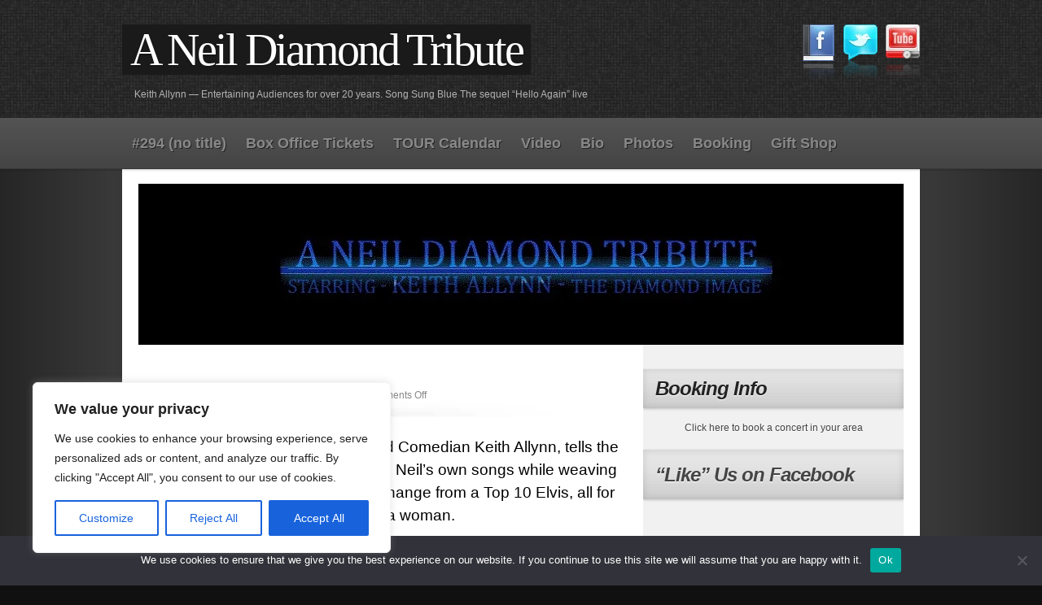

--- FILE ---
content_type: text/css
request_url: https://aneildiamondtribute.com/wp-content/themes/absolum/style.css?ver=b00832a54fce05908b9e5ee2428d0a0f
body_size: 7644
content:
/*
Theme Name: Absolum
Theme URI: http://theme4press.com/absolum/
Description: Build your attractive theme from color options, custom header (8 preinstalled) and background (7 preinstalled) - that's Absolum. Use your imagination and get a theme layout which you like. You may decide if you want right, left or disabled sidebar. Add up to 7 subscribe/follow buttons. Display last post(s) as static, as a slideshow or cool Nivo Slider. Choose content font or add your own CSS style. The Absolum also comes with Custom menu (8 preinstalled color schemes), 6 widgetized areas and the admin Visual Editor. Absolum is cross-browser compatible.  
Author: Theme4Press
Author URI: http://theme4press.com
Version: 1.1.5
Tags: blue, silver, light, white, two-columns, right-sidebar, fixed-width, custom-menu, custom-colors, custom-header, custom-background, theme-options, threaded-comments, sticky-post, microformats, rtl-language-support, editor-style
License: GNU General Public License v2.0
License URI: http://www.gnu.org/licenses/gpl-2.0.html 
*/


/*-------- Changelog --------


Version:         1.1.5  -  Fixed menu and custom header bugs
Date:         2/2/12

Version:         1.1.4  -  Added Nivo Slider
Date:         27/1/12

Version:         1.1.3  -  Added YouTube subscribe button
Date:         9/1/12

Version:         1.1.2  -  Added LinkedIn and Google+ subscribe buttons
Date:         3/11/11

Version:         1.1.1  -  CSS and PHP fixes
Date:         4/5/11

Version:         1.1.0  -  Initial release
Date:         26/4/11

*/



html, body, div, span, applet, object, iframe,
h1, h2, h3, h4, h5, h6, p, blockquote, pre,
a, abbr, acronym, address, big, cite, code,
del, dfn, em, font, img, ins, kbd, q, s, samp,
small, strike, strong, sub, sup, tt, var,
b, u, i, center,
dl, dt, dd, ol, ul, li,
fieldset, form, label, legend,
table, caption, tbody, tfoot, thead, tr, th, td {
	background: transparent;
	border: 0;
	margin: 0;
	padding: 0;
	vertical-align: baseline;
}
object {max-width:500px;}
body {
	line-height: 1;
}
h1, h2, h3, h4, h5, h6 {
	clear: both;
	font-weight: normal;
}
ol, ul {
	list-style: none;
}
blockquote {
	quotes: none;
}
blockquote:before, blockquote:after {
	content: '';
	content: none;
}
del {
	text-decoration: line-through;
}
/* tables still need 'cellspacing="0"' in the markup */
table {
	border-collapse: collapse;
	border-spacing: 0;
}
a img {
	border: none;
}

/* =Layout
-------------------------------------------------------------- */

/*
LAYOUT: Two columns
DESCRIPTION: Two-column fixed layout with one sidebar right of content
*/

#container {
	float: left;
	margin: 0 -325px 0 0;
	width: 100%;
}
#content {
	margin: 0 345px 0 5px;
}
#primary,
#secondary {
	float: right;
	overflow: hidden;
	width: 280px;
  padding:30px 20px 10px 20px;
}
#secondary {
	clear: right;
}
#footer {
	clear: both;
	width: 100%;
}









/* =Fonts
-------------------------------------------------------------- */
body,
input,
textarea,
.page-title span,
.pingback a.url {
	font-family: 'Trebuchet MS', Helvetica, sans-serif;
}
h3#comments-title,
h3#reply-title,
#access .menu,
#access div.menu ul,
#cancel-comment-reply-link,
.form-allowed-tags,
#site-info,
#site-title,
#wp-calendar,
.comment-meta,
.comment-body tr th,
.comment-body thead th,
.entry-content label,
.entry-content tr th,
.entry-content thead th,
.entry-meta,
.entry-title,
.entry-utility,
#respond label,
.navigation,
.page-title,
.pingback p,
.reply,
.widget-title,
.wp-caption-text,
input[type=submit], input[type=reset] {
	font-family: Calibri, Verdana, Ariel, sans-serif;
}
pre {
	font-family: "Courier 10 Pitch", Courier, monospace;
}
code {
	font-family: Monaco, Consolas, "Andale Mono", "DejaVu Sans Mono", monospace;
}


/* =Structure
-------------------------------------------------------------- */

/* The main theme structure */
#access .menu-header,
div.menu,
#colophon,
#branding,
#main,
#wrapper, #blog-title-holder {
	margin: 0 auto;
	width: 940px;
}
#wrapper {
	background: #fff;
	margin-top: 20px;
	padding: 0 20px;
  clear: both;
  position:relative;
}


#back-top-left {background-image:url('images/back-corners.png');left:-12px;top:-20px;position:absolute;height:40px;width:40px;clip:rect(auto, 20px, 20px, auto);}
#back-top-right {background-image:url('images/back-corners.png');right:-12px;top:-20px;position:absolute;height:40px;width:40px;clip:rect(auto, auto, 20px, 20px);}
#back-bottom-left {background-image:url('images/back-corners.png');left:-12px;bottom:-20px;position:absolute;height:40px;width:40px;clip:rect(20px, 20px, auto, auto);}
#back-bottom-right {background-image:url('images/back-corners.png');right:-12px;bottom:-20px;position:absolute;height:40px;width:40px;clip:rect(20px, auto, auto, 20px);}

#back-top {background-image:url('images/back-top-bottom.png');height:40px;top:-20px;left:8px;right:8px;position:absolute;clip:rect(auto, auto, 20px, auto);}
#back-bottom { background-image:url('images/back-top-bottom.png');height:40px;bottom:-20px;left:8px;right:8px;position:absolute;clip:rect(20px, auto, auto, auto);}
#back-left {background-image:url('images/back-left-right.png');width:24px;top:0px;bottom:0px;left:-12px;position:absolute;clip:rect(auto, 12px, auto, auto);}
#back-right { background-image:url('images/back-left-right.png');width:24px;top:0px;bottom:0px;right:-12px;position:absolute;clip:rect(auto, auto, auto, 12px);}




/* Structure the footer area */
#footer-widget-area {
	overflow: hidden;
}
#footer-widget-area .widget-area {
	float: left;
	margin-right: 20px;
	width: 220px;
}
#footer-widget-area #fourth {
	margin-right: 0;
}
#site-info {
	float: left;
	font-size: 14px;
	width: 570px;
}
#site-generator {
	float: right;
	width: 350px;
  text-align:right;
}


/* =Global Elements
-------------------------------------------------------------- */

/* Main global 'theme' and typographic styles */
body {
	background: #429cbf url('images/background.png') center top repeat-y;
  padding-bottom:30px;
}
body,
input,
textarea {
	color: #666;
	font-size: 12px;
	line-height: 18px;
}
hr {
	background-color: #e7e7e7;
	border: 0;
	clear: both;
	height: 1px;
	margin-bottom: 18px;
}

/* Text elements */
p {
	margin-bottom: 18px;
}
ul {
  list-style: none;
	margin: 0 0 18px 1.5em;   
}
#content ul li {
background:url("images/list.gif") no-repeat scroll 5px 7px transparent;
padding:0 0 0 25px;
}
ol {
	list-style: decimal;
	margin: 0 0 18px 1.5em;
}
ol ol {
	list-style: upper-alpha;
}
ol ol ol {
	list-style: lower-roman;
}
ol ol ol ol {
	list-style: lower-alpha;
}
ul ul,
ol ol,
ul ol,
ol ul {
	margin-bottom: 0;
}
dl {
	margin: 0 0 24px 0;
}
dt {
	font-weight: bold;
}
dd {
	margin-bottom: 18px;
}
strong {
	font-weight: bold;
}
cite,
em,
i {
	font-style: italic;
}
big {
	font-size: 131.25%;
}
ins {
	background: #ffc;
	text-decoration: none;
}
blockquote {
	font-style: italic;
	padding: 1em 1em 0 1em;
  background:#f6f6f6;
  border:1px dotted #e1e1e1;
  border-left:4px solid #e8e8e8;
  margin-bottom:20px;
}
blockquote cite,
blockquote em,
blockquote i {
	font-style: normal;
}
pre {
	background: #f7f7f7;
	color: #222;
	line-height: 18px;
	margin-bottom: 18px;
	padding: 1.5em;
}
abbr,
acronym {
	border-bottom: 1px dotted #666;
	cursor: help;
}
sup,
sub {
	height: 0;
	line-height: 1;
	position: relative;
	vertical-align: baseline;
}
sup {
	bottom: 1ex;
}
sub {
	top: .5ex;
}
input[type="text"],
textarea {
	background: #f9f9f9;
	border: 2px solid #ddd;
	padding: 8px;
  -moz-border-radius:3px;
    -webkit-box-shadow:  rgba(0,0,0,0.12) 0px 0px 10px inset;
   -moz-box-shadow: rgba(0,0,0,0.12) 0px 0px 10px inset;
}
input[type="text"]:focus,
textarea:focus {background: #fff;}
a {
	color: #395c77;
}

a:active,
a:hover {
	color: #227ad4;
}

/* Text meant only for screen readers */
.screen-reader-text {
	position: absolute;
	left: -9000px;
}


/* =Header
-------------------------------------------------------------- */

#header {
  float: left;
  margin-top: 50px;
  padding: 10px 0 0;
}
#blog-title {
background:url("images/blog-title.png") repeat;
float:left;
width:100%;
padding:30px 0 20px 0;
}
#blog-title-holder {width:980px;}

#site-title {
	float: left;
	font-size: 56px;
	line-height: 62px;
	margin: 0 0 5px 0;
	width: 610px;
  font-weight:normal;
  font-family: serif;
  letter-spacing:-3px;
}
#site-title a {
	color: #fff;
  background:#1a1a1a;
  padding:0 10px;
	text-decoration: none;
  text-shadow:0 1px 2px #111;
  float:left;
}
#site-title a:hover {background:#1a1a1a url("images/blog-title-hover.png") no-repeat bottom center;}

#site-description {
	clear: left;
	float: left;
	margin: 10px 0 0 15px;
  font-family: 'Trebuchet MS', Helvetica, sans-serif;
  font-size: 12px;
  color:#b2b2b2;
  width: 700px;
}

#subscribe {float:right;}
#subscribe a {float:left;margin-left:10px;}

/* This is the custom header image */
#branding img {
	clear: both;
	display: block;
}


/* =Menu
-------------------------------------------------------------- */

#access {
	display: block;
	margin: 0 auto;
	width: 980px;
}  
#access .menu-header,
div.menu {
	font-size: 18px;
	width: 980px;
  float:left;   
}
#access .menu-header ul,
div.menu ul {
	list-style: none;
	margin: 0;
}
#access .menu-header li,
div.menu li {
	float: left;
	position: relative;
}
#access a {
	color:#999;text-shadow:1px 1px 0 #fff;
	display: block;
  float:left;
	line-height: 25px;
	padding:5px 8px;
  margin:9px 4px;
	text-decoration: none;
  font-weight:bold;
  letter-spacing:0px;
  position:relative;
}
li.current_page_item a .item-left  {left:-7px;bottom:0px;position:absolute;width:7px;height:47px;background:url('images/item-left.png') no-repeat center left;}
li.current_page_item a .item-right  {right:-7px;bottom:0px;position:absolute;width:7px;height:47px;background:url('images/item-right.png') no-repeat center right;}

ul.children .item-left, ul.sub-menu .item-left  {display:none;}
ul.children .item-right, ul.sub-menu .item-right  {display:none;}



#access ul ul {
	box-shadow: 0px 3px 3px rgba(0,0,0,0.2);
	-moz-box-shadow: 0px 3px 3px rgba(0,0,0,0.2);
	-webkit-box-shadow: 0px 3px 3px rgba(0,0,0,0.2);
	display: none;
	position: absolute;
	top: 44px;
	left: 0;
	float: left;
	width: 180px;
	z-index: 99999;
}
#access ul ul li {
	min-width: 180px;
  
}
#access ul ul ul {
	left: 100%;
	top: 0;
}

#access ul ul a {
	background: #e5e5e5;
	line-height: 1em;
	padding: 10px;
	width: 160px;
	height: auto;
  border-bottom:1px dotted #fff;
  font-size:13px;
  margin:0;
  
}
#access li:hover > a,
#access ul ul :hover > a {
	color: #333;
}
#access ul li:hover > ul {
	display: block;
}

#access li.current_page_item a,#access li.current_page_parent a,#access li.current_page_ancestor a {
	color: #333;
  background:url('images/item-back.png') no-repeat center center;
  text-shadow:1px 1px 0 #ddd;
  border-left:1px solid #9b9d9e;border-right:1px solid #9b9d9e;
  border-radius:7px;-webkit-border-radius:7px;-moz-border-radius:7px;-border-radius:7px;
  padding:5px 7px;
}

#access li.current_page_parent li a,
#access li.current_page_item ul li a, 
#access li.current_page_ancestor li.page_item a,
#access li.current_page_parent li.current_page_item .page_item a, 
#access li.current_page_ancestor li.current_page_ancestor li.page_item a,
#access li.current_page_ancestor li.current_page_ancestor li.current_page_item li.page_item a,
#access li.current_page_ancestor li.current_page_ancestor li.current_page_ancestor li.page_item a
{
	color: #999;
  background-image:none;
  background:#e5e5e5;
  text-shadow:1px 1px 0 #fff;
  border-radius:0;-webkit-border-radius:0px;-moz-border-radius:0px;-border-radius:0px;
  border-left:0;border-right:0;

}
li.current_page_item {
background:transparent;
}


#access li.current_page_parent li a:hover,
#access li.current_page_item ul li a:hover,
#access li.current_page_ancestor li.page_item a:hover, 
#access li.current_page_parent li.current_page_item a,
#access li.current_page_ancestor li.current_page_parent a,
#access li.current_page_ancestor li.current_page_ancestor a,
#access li.current_page_parent li.current_page_item .page_item a:hover,
#access li.current_page_ancestor li.current_page_ancestor li.page_item a:hover,
#access li.current_page_ancestor li.current_page_ancestor li.current_page_item a,
#access li.current_page_ancestor li.current_page_ancestor li.current_page_ancestor a,
#access li.current_page_ancestor li.current_page_ancestor li.current_page_item li.page_item a:hover,
#access li.current_page_ancestor li.current_page_ancestor li.current_page_ancestor li.page_item a:hover,
#access li.current_page_ancestor li.current_page_ancestor li.current_page_ancestor li.current_page_item a
{
	color: #333;
  background:#f2f2f2;
}



/* =Content
-------------------------------------------------------------- */

#main {
	clear: both;
	overflow: hidden;
	padding: 0;
  background:url('images/sidebar.png') top right repeat-y;
  float:left;  
}
#content {
  padding-top:30px;
	margin-bottom: 36px;
}
#content,
#content input,
#content textarea {
	color: #333;
	font-size: 16px;
	line-height: 24px;
}
#content p,
#content ul,
#content ol,
#content dd,
#content pre,
#content hr {
	margin-bottom: 24px;
}
#content ul ul,
#content ol ol,
#content ul ol,
#content ol ul {
	margin-bottom: 0;
}
#content pre,
#content kbd,
#content tt,
#content var {
	font-size: 15px;
	line-height: 21px;
}
#content code {
	font-size: 13px;
}
#content dt,
#content th {
	color: #000;
}
#content h1,
#content h2,
#content h3,
#content h4,
#content h5,
#content h6 {
	color: #000;
	line-height: 1.5em;
	margin: 0 0 20px 0;
}
#content table {
	border: 1px solid #e7e7e7;
	margin: 0 -1px 24px 0;
	text-align: left;
	width: 100%;
}
#content tr th,
#content thead th {
	color: #888;
	font-size: 12px;
	font-weight: bold;
	line-height: 18px;
	padding: 9px 24px;
  
}
#content tr td {
	border-top: 1px dotted #ddd;
	padding: 6px 24px;
  background:#f3f3f3;
  font-size:13px;
  border-right:1px dotted #ddd;
}
#content thead td {
background:#ddd;
text-shadow:0 1px 0 #eee;
font-weight:bold;
font-size:15px;
}
#content tr.odd td {
	background: #f2f7fc;
}
.hentry {
	margin: 0 0 48px 0;  
}
.home .sticky {
	border-top: 2px solid #f8f8f8;
	margin-left: -20px;
	margin-right: -20px;
	padding: 18px 20px;
}
.single .hentry {
	margin: 0 0 36px 0;
}
.page-title {
	color: #000;
	font-size: 14px;
	font-weight: bold;
	margin: 0 0 36px 0;
}
.page-title span {
	color: #333;
	font-size: 16px;
	font-style: italic;
	font-weight: normal;
}
.page-title a:link,
.page-title a:visited {
	color: #888;
	text-decoration: none;
}
.page-title a:active,
.page-title a:hover {
	color: #227AD4;
}
#content .entry-title {
	color: #000;
	font-size: 50px;
	line-height: 55px;
	margin-bottom: 0;
  letter-spacing:-2px;
  font-family: Calibri, Verdana, Ariel, sans-serif;
}
.entry-title a:link,
.entry-title a:visited {
	color: #000;
	text-decoration: none;
}
.entry-title a:active,
.entry-title a:hover {
	color: #227AD4;
}

.cat-links, .tag-links {background:url('images/category.png') 0 8px no-repeat;line-height:20px;padding:10px 0 10px 30px;}
.tag-links {background-image:url('images/tag.png');background-position:0 8px;padding-left:25px;}
.entry-utility a {font-weight:normal !important;font-style:italic;text-decoration:none;border-bottom:1px solid #eee;}


.entry-meta {
	color: #888;
	font-size: 12px;
  height:39px;
  position:absolute;
  width:600px;
  margin:20px 0;
  left:0px;
  padding:0px 25px;
  background:url('images/meta-header.png') bottom left no-repeat;
}
.entry-meta abbr,
.entry-utility abbr {
	border: none;
}
.entry-meta abbr:hover,
.entry-utility abbr:hover {
	border-bottom: 1px dotted #666;
}
.entry-content,
.entry-summary {
	clear: both;
	padding: 82px 0 0 0;
}
.type-page .entry-content,
.not-found .entry-content{
	padding-top: 22px;
  
}
#content .entry-summary p:last-child {
	margin-bottom: 12px;
}
.entry-content fieldset {
	border: 1px solid #e7e7e7;
	margin: 0 0 24px 0;
	padding: 24px;
}
.entry-content fieldset legend {
	background: #fff;
	color: #000;
	font-weight: bold;
	padding: 0 24px;
}
.entry-content input {
	margin: 0 0 24px 0;
}
.entry-content input.file,
.entry-content input.button {
	margin-right: 24px;
}
.entry-content label {
	color: #888;
	font-size: 12px;
}
.entry-content select {
	margin: 0 0 24px 0;
}
.entry-content sup,
.entry-content sub {
	font-size: 10px;
}
.entry-content blockquote.left {
	float: left;
	margin-left: 0;
	margin-right: 24px;
	text-align: right;
	width: 33%;
}
.entry-content blockquote.right {
	float: right;
	margin-left: 24px;
	margin-right: 0;
	text-align: left;
	width: 33%;
}
.page-link {
	color: #000;
	font-weight: bold;
	margin: 0 0 22px 0;
	word-spacing: 0.5em;
  clear:both;
}
.page-link a:link,
.page-link a:visited {
	background: #f1f1f1;
	color: #333;
  font-size:13px;
	font-weight: normal;
	padding: 0.4em 0.7em;
	text-decoration: none;
  border:1px solid #e1e1e1;
  -moz-border-radius:3px;
  text-shadow:0 1px 0 #fff;
}
.home .sticky .page-link a {
	background: #eee;
}
.page-link a:active,
.page-link a:hover {
	color: #227AD4;
}
body.page .edit-link {
	clear: both;
	display: block;  
}
.edit-link, .comment-edit-link {visibility:hidden;}
.edit-link a, a.comment-edit-link {text-decoration:none;font-style:normal;-moz-box-shadow:0px 0px 2px #999;-moz-border-radius:3px;border:1px solid #f1f1f1;background:#fff url('images/icon-edit.png') 5px 5px no-repeat;padding:4px;padding-left:25px;margin-left:5px;}

#entry-author-info {
	background: #f1f1f1;
	border-top: 1px dotted #ddd;
	clear: both;
	font-size: 14px;
	line-height: 20px;
	margin: 24px 0;
	overflow: hidden;
	padding: 18px 20px;
    -webkit-box-shadow:  rgba(0,0,0,0.12) 0px 0px 10px inset;
   -moz-box-shadow: rgba(0,0,0,0.12) 0px 0px 10px inset;
}
#entry-author-info #author-avatar {
	float: left;
	height: 75px;
	margin: 0 -104px 0 0;
}
#entry-author-info #author-description {
	float: left;
	margin: 0 0 0 104px;
}
#entry-author-info h2 {
	color: #000;
	font-size: 100%;
	font-weight: bold;
	margin-bottom: 0;
}
.entry-utility {
	clear: both;
	color: #888;
	font-size: 12px;
	line-height: 18px;
}
.entry-meta a,
.entry-utility a {
	color: #888;
  font-weight:bold;
}
.entry-meta a:hover,
.entry-utility a:hover {
	color: #227AD4;
}
#content .video-player {
	padding: 0;
}


/* =Asides
-------------------------------------------------------------- */

.home #content .category-asides p {
	font-size: 14px;
	line-height: 20px;
	margin-bottom: 10px;
	margin-top: 0;
}
.home .hentry.category-asides {
	padding: 0;
}
.home #content .category-asides .entry-content {
	padding-top: 0;
}


/* =Gallery listing
-------------------------------------------------------------- */

.category-gallery .size-thumbnail img {
	border: 10px solid #f1f1f1;
	margin-bottom: 0;
}
.category-gallery .gallery-thumb {
	float: left;
	margin-right: 20px;
	margin-top: -4px;
}
.home #content .category-gallery .entry-utility {
	padding-top: 4px;
}


/* =Attachment pages
-------------------------------------------------------------- */

.attachment .entry-content .entry-caption {
	font-size: 140%;
	margin-top: 24px;
}
.attachment .entry-content .nav-previous a:before {
	content: '\2190\00a0';
}
.attachment .entry-content .nav-next a:after {
	content: '\00a0\2192';
}


/* =Images
-------------------------------------------------------------- */

#content img {
	margin: 0;
	max-width: 590px;
  height:auto;
}

#content .alignleft,
#content img.alignleft {
	display: inline;
	float: left;
	margin-right: 24px;
	margin-top: 4px;
}
#content .alignright,
#content img.alignright {
	display: inline;
	float: right;
	margin-left: 24px;
	margin-top: 4px;
}
#content .aligncenter,
#content img.aligncenter {
	clear: both;
	display: block;
	margin-left: auto;
	margin-right: auto;
}
#content img.alignleft,
#content img.alignright,
#content img.aligncenter {
	margin-bottom: 12px;
}
#content .wp-caption img {
-moz-box-shadow:none;
border:0 none;
margin:0;
padding:0;
} 
#content img, #content .wp-caption {
background:url("images/image-back.png") no-repeat right bottom;

padding:0 4px 8px 0;
}
#content .wp-caption {
font-weight:bold;
padding:5px 0 0 0;
text-align:center;
margin-bottom: 20px;
max-width:600px;
} 
#content .wp-caption p.wp-caption-text {
	color: #888;
	font-size: 12px;
  margin:0;
  padding:5px;
} 
#content .wp-smiley {
    -moz-box-shadow: none !important;
    background: none repeat scroll 0 0 transparent !important;
    margin: 0 !important;
    max-height: 13px;
    padding: 0 !important;
}


#content .gallery {
	margin: 0 auto 18px;
}
#content .gallery .gallery-item {
	float: left;
	margin-top: 0;
  margin-bottom:20px;
	text-align: center;
	width: 33%;
}

#content .gallery .gallery-caption {
	color: #888;
	font-size: 12px;
	margin: 0 0 12px;
}
#content .gallery dl {
	margin: 0;
}

#content .gallery br+br {
	display: none;
}
#content .attachment img { /* single attachment images should be centered */
	display: block;
	margin: 0 auto;
}
p.attachment {margin-bottom:45px !important;}


/* =Navigation
-------------------------------------------------------------- */

#nav-back {width:100%;background:url("images/nav-back.png") repeat-x left bottom;float:left;padding:5px 0 8px 0;margin-bottom:-45px;position:relative;z-index:999;}


.navigation {
	color: #888;
	font-size: 12px;
	line-height: 18px;
	overflow: hidden;
}
.navigation a:link,
.navigation a:visited {
	color: #bbb;
	text-decoration: none;
}
.navigation a:active,
.navigation a:hover {
	color: #227AD4;
}
.nav-previous {
	float: left;
	width: 50%;
}
.nav-next {
	float: right;
	text-align: right;
	width: 50%;
}
#nav-above {
	margin: 0 0 18px 0;
}
#nav-above {
	display: none;
}
.paged #nav-above,
.single #nav-above {
	display: block;
}
#nav-below {
	margin: -18px 0 0 0;
}


/* =Comments
-------------------------------------------------------------- */

.comments-link a
{color:#376698;font-size:18px;font-family:arial;position:relative;top:-7px;left:-8px;line-height:33px;float:right;width:40px;height:40px;text-align:center;background:url('images/comments.png') center center no-repeat;text-transform:uppercase;text-decoration:none;font-style:normal;font-weight:normal;}

.comment-feed-link {position:relative;top:10px;}
a.follow-replies {background:url("images/follow-replies.gif") no-repeat 0 0;float:left;width:28px;height:30px;position:relative;top:4px;}


#comments {
	clear: both;
}
#comments .navigation {
	padding: 0 0 18px 0;
}
h3#comments-title,
h3#reply-title {
	color: #000;
	font-size: 22px;
	font-weight: bold;
	margin-bottom: 0;
}
h3#comments-title {
	padding: 24px 0;
  letter-spacing:-1px;  
  color:#555;
}
h3#comments-title strong {font-size:27px;}
h3#comments-title em {color:#999;font-size:16px;font-weight:normal;}
.commentlist {
	list-style: none;
	margin: 0;
}
.commentlist li.comment {
  background:#f8f8f8;
	line-height: 24px;
  font-size:14px;
	margin: 0 0 15px 0;
	padding: 20px 20px 0 76px;
	position: relative;
    -webkit-box-shadow: rgba(0,0,0,0.12) 0px 0px 10px inset;
   -moz-box-shadow: rgba(0,0,0,0.12) 0px 0px 10px inset;
}

.commentlist li:last-child {
	border-bottom: none;
	margin-bottom: 0;
}
#comments .comment-body ul,
#comments .comment-body ol {
	margin-bottom: 18px;
}
#comments .comment-body p:last-child {
	margin-bottom: 6px;
}
#comments .comment-body blockquote p:last-child {
	margin-bottom: 24px;
}
.commentlist ol {
	list-style: decimal;
}
.commentlist .avatar {
	position: absolute;
	top: 20px;
	left: 10px;
}
#content .commentlist img.avatar {
margin:0;
}
.comment-author {
}
.comment-author cite {
	color: #000;
	font-style: italic;
	font-weight: bold;
  font-size:17px;
}
.comment-author .says {
	font-style: italic;
}
.comment-meta {
	font-size: 12px;
	margin: 0 0 18px 0;
}
.comment-meta a:link,
.comment-meta a:visited {
	color: #888;
	text-decoration: none;
}
.comment-meta a:active,
.comment-meta a:hover {
	color: #227AD4;
}
.commentlist .even {
}
.commentlist .bypostauthor {
}
.reply {
	font-size: 12px;
	padding: 0 0 24px 0;
  margin-top:15px;
}
a.comment-edit-link {
	color: #888;
  float:right;
  padding:3px 5px 0 25px;
}
.reply a {border:1px solid #e5e5e5;text-decoration:none;-moz-border-radius:3px;padding:6px 8px;padding-left:20px;background:#fff url("images/reply.png") no-repeat 5px 6px;font-style:italic;font-weight:bold;}
.reply a:hover,
a.comment-edit-link:hover {
	color: #227AD4;
}
.commentlist .children {
	list-style: none;
	margin: 0;    
}
#comments ul li {padding:20px 0 0 76px;background:none;}
.commentlist .children li {
	border: none;
	margin: 0; 
}
.nopassword,
.nocomments {
	display: none;
}
#comments .pingback {
	border-bottom: 1px solid #e7e7e7;
	margin-bottom: 18px;
	padding-bottom: 18px;
}
.commentlist li.comment+li.pingback {
	margin-top: -6px;
}
#comments .pingback p {

	color: #888;
	display: block;
	font-size: 12px;
	line-height: 18px;
	margin: 10px 0;
}
#comments .pingback .url {
	font-size: 13px;
	font-style: italic;
}

/* Comments form */
input[type=submit], input[type=reset], .read-more {
	color: #333;
  background:url("images/item-back.png") no-repeat center center;
  border:1px solid #9b9d9e;
  padding:6px 8px;
  font-weight:bold;
  font-size:14px;
  text-shadow:1px 1px 0 #ddd;
  -moz-border-radius:3px;
}
.read-more {float:right;margin:15px 0 20px 0;padding:0px 8px;}
#respond {
	border-top: 1px solid #e7e7e7;
	margin: 24px 0;
	overflow: hidden;
	position: relative;
}
#respond p {
	margin: 0;
  font-size:13px;
}
#respond .comment-notes {
	margin-bottom: 1em;
}
.form-allowed-tags {
	line-height: 1em;
}
.children #respond {
	margin: 0 48px 0 0;
}
h3#reply-title {
	margin: 18px 0;
  background:url('images/reply-comment.png') 0 4px no-repeat;padding-left:40px;
}
#comments-list #respond {
	margin: 0 0 18px 0;
}
#comments-list ul #respond {
	margin: 0;
}
#cancel-comment-reply-link {
	font-size: 12px;
	font-weight: normal;
	line-height: 18px;
}
#respond .required {
	color: #227AD4;
	font-weight: bold;
}
#respond label {
	color: #888;
	font-size: 12px;
}
#respond input {
	margin: 0 0 9px;
	width: 96%;
}
#respond textarea {
	width: 96%;
}
#respond .form-allowed-tags {
	color: #888;
	font-size: 12px;
	line-height: 18px;
}
#respond .form-allowed-tags code {
	font-size: 11px;
}
#respond .form-submit {
	margin: 12px 0;
}
#respond .form-submit input {
	font-size: 18px;
	width: auto;
  border-top:0px;
  border-bottom:0px;
}


/* =Widget Areas
-------------------------------------------------------------- */

.widget_search span {background:url('images/search.png') 0 5px no-repeat;padding-left:28px;}
.widget_recent_entries span {background:url('images/posts.png') 0 5px no-repeat;padding-left:28px;}
.widget_recent_comments span {background:url('images/comment.png') 0 7px no-repeat;padding-left:28px;}
.widget_calendar span {background:url('images/calendar.png') 0 5px no-repeat;padding-left:28px;}
.widget_pages span {background:url('images/pages.png') 0 5px no-repeat;padding-left:28px;}
.widget_tag_cloud span {background:url('images/tags.png') 0 5px no-repeat;padding-left:28px;}
.widget_meta span {background:url('images/meta.png') 0 4px no-repeat;padding-left:28px;}
.widget_links span {background:url('images/blogroll.png') 0 4px no-repeat;padding-left:28px;}
.widget_archive span {background:url('images/archives.png') 0 6px no-repeat;padding-left:28px;}
.widget_categories span {background:url('images/categories.png') 0 7px no-repeat;padding-left:28px;}

.widget-area ul {
	list-style: none;
	margin-left: 0;
}
.widget-area ul ul {
	list-style: square;
	margin-left: 1.3em;
}
.widget_search #s {/* This keeps the search inputs in line */
	width: 53%;
  color:#444;
  margin-right:4px;
}
.widget_search input[type=submit] {font-size:18px;border-top:0;border-bottom:0;}
.widget_search label {
	display: none;
}
.widget-container {
	margin: 0 0 18px 0;
}
.widget-title {
	color: #222;
	font-weight: bold;
  font-size:24px;
  font-style:italic;
  font-family: 'Trebuchet MS', Helvetica, sans-serif;
  margin-bottom:15px;
  letter-spacing:-1px;
  text-shadow:0 1px 1px #fff;
  background:#e5e5e5 url('images/widget-title.png') bottom left repeat-x;
  padding:15px;
  width:290px;
  -webkit-box-shadow: 0 1px 3px rgba(0,0,0,0.20), rgba(0,0,0,0.12) 0px 0px 10px inset;
   -moz-box-shadow: 0 1px 3px rgba(0,0,0,0.20), rgba(0,0,0,0.12) 0px 0px 10px inset;
  position:relative;left:-20px;
}
#footer-widget-area .widget-title {left:0;width:190px;}


.widget-area a:link,
.widget-area a:visited {
	text-decoration: none;
  line-height:130%;
}
.widget-area a:active,
.widget-area a:hover {
	text-decoration: underline;
}
.widget-area .entry-meta {
	font-size: 11px;
}
#wp_tag_cloud div {
	line-height: 1.6em;
}
#wp-calendar {
	width: 100%;
}
#wp-calendar caption {
	color: #222;
	font-size: 16px;
	font-weight: bold;
	padding-bottom: 4px;
	text-align: right;
  margin-bottom:10px;
}
#wp-calendar thead tr  {
  border:1px solid #e5e5e5 !important;
}
#wp-calendar thead th {
	font-size:17px;
  background:#eee;
  padding:6px;
  text-shadow:0 1px 0 #fff;
}
#wp-calendar thead th {
}
#wp-calendar tbody {
	color: #aaa;
}
#wp-calendar tbody td {
	background: #fff;
	border: 1px solid #f4f4f4;
	padding: 5px 2px;
	text-align: center;
  font-size:13px;
}
#wp-calendar tbody td a {
  font-weight:bold;
  font-size:15px;
}
#wp-calendar tbody .pad {
	background: #f8f8f8;
}
#wp-calendar tfoot {
	font-size: 16px; 
 	font-weight: bold; 
  text-align:center;
  background: #f9f9f9;
}
#wp-calendar tfoot td {
  padding:10px;
}
.widget_rss a.rsswidget {
	color: #000;
}
.widget_rss a.rsswidget:hover {
	color: #227AD4;
}
.widget_rss .widget-title img {
	width: 11px;
	height: 11px;
}

/* Main sidebars */
.widget-area ul a {color:#444;}
.widget-area ul a:hover {color:#1565b8;}
.widget-area ul {
	margin-left: 0 !important;
	padding: 0;
  text-shadow:0 1px 0 #fff;
}
.widget-area ul ul {
	border: none;
	padding: 0;
  list-style:none;
}
.widget-area ul ul li {font-size:14px;background:url('images/list.gif') 5px 12px no-repeat;padding:8px 0 8px 25px;}
.widget-area ul ul li:hover {background:#f8f8f8 url('images/list.gif') 5px 12px no-repeat;background-position:-680px 12px;-webkit-box-shadow: 0 1px 3px rgba(0,0,0,0.20), rgba(0,0,0,0.12) 0px 0px 10px inset;
   -moz-box-shadow: 0 1px 3px rgba(0,0,0,0.20), rgba(0,0,0,0.12) 0px 0px 10px inset;
}


/* =Footer
-------------------------------------------------------------- */

#footer {
	margin-bottom: 20px;
}
#footer-bottom {
padding-top:15px;margin:0 auto 50px auto;width:970px;
}
#colophon {
	border-top: 1px solid #eee;
	overflow: hidden;
	padding: 18px 0;
}
#site-info {
  clear:both;
}
#site-info a {
	color: #000;
	text-decoration: none;
  font-size:17px;
}
#site-generator {
	position: relative;
}
#site-generator a {
	color: #111;
	display: inline-block;
	line-height: 16px;
	text-decoration: none;
}
#site-generator a:hover {
	text-decoration: underline;
}
img#wpstats {
	display: block;
	margin: 0 auto 10px;
}


/* =Mobile Safari ( iPad, iPhone and iPod Touch )
-------------------------------------------------------------- */

pre {
	-webkit-text-size-adjust: 140%;
}
code {
	-webkit-text-size-adjust: 160%;
}
#access,
.entry-meta,
.entry-utility,
.navigation,
.widget-area {
	-webkit-text-size-adjust: 120%;
}
#site-description {
	-webkit-text-size-adjust: none;
}


/* =Print Style
-------------------------------------------------------------- */

@media print {
	body {
		background: none !important;
	}
	#wrapper {
		clear: both !important;
		display: block !important;
		float: none !important;
		position: relative !important;
	}
	#header {
		border-bottom: 2pt solid #000;
		padding-bottom: 18pt;
	}
	#colophon {
		border-top: 2pt solid #000;
	}
	#site-title,
	#site-description {
		float: none;
		line-height: 1.4em;
		margin: 0;
		padding: 0;
	}
	#site-title {
		font-size: 50px;
	}
	.entry-content {
		font-size: 14pt;
		line-height: 1.6em;
	}
	.entry-title {
		font-size: 21pt;
	}
	#access,
	#branding img,
	#respond,
	.comment-edit-link,
	.edit-link,
	.navigation,
	.page-link,
	.widget-area {
		display: none !important;
	}
	#container,
	#header,
	#footer {
		margin: 0;
		width: 100%;
	}
	#content {
		margin: 24pt 0 0;
		width: 100%;
	}
	.wp-caption p {
		font-size: 11pt;
	}
	#site-info,
	#site-generator {
		float: none;
		width: auto;
	}
	#colophon {
		width: auto;
	}
	img#wpstats {
		display: none;
	}
	#site-generator a {
		margin: 0;
		padding: 0;
	}
	#entry-author-info {
		border: 1px solid #e7e7e7;
	}
	#main {
		display: inline;
	}
	.home .sticky {
		border: none;
	}
}


/* Slideshow */

#slide_holder {margin-top:50px;height:150px;width:900px;padding:0 20px;position:relative;z-index:0; clear:both;float:left;}
#slide_holder img {-moz-box-shadow:0 1px 8px #555;background:none repeat scroll 0 0 #FFFFFF;padding:2px;margin:20px 20px 0 5px;float:left;max-width:100px;}
#slide_holder div {color:#eee;font-size:13px;text-shadow:0 1px 2px #444;}
#slide_holder .featured-title {text-shadow:0 1px 2px #444;font-size:36px;font-weight:bold;margin:25px 0;letter-spacing:-1px;}
#slide_holder .featured-title a {color:#eee;text-decoration:none;}
#slide_holder .featured-title a:hover {color:#fff;text-decoration:none;}


.slide-container { width:900px; height:140px; overflow:hidden; position:relative; }
div.slides { position:absolute; top:0; left:0; }
ul.slides { width:900px;position:absolute; top:0; left:0; list-style:none; padding:0; margin:0; }
ul.slides li.slide {position:absolute; top:0px; width:900px;height:150px;display:none; padding:0 40px 0 0 ; margin:0; }

a.post-more {background:url('images/read-more.png') center center no-repeat;width:111px;height:36px;float:right;margin:50px 0 0 20px;}


--- FILE ---
content_type: text/css
request_url: https://aneildiamondtribute.com/wp-content/themes/absolum/images/schemes/black/black.css
body_size: 123
content:
#nav-back {background:url("nav-back-black.png") repeat-x left bottom;}
#access a {color:#888;text-shadow:1px 1px 0 #222;}
#access ul ul a {background:#434343;border-bottom-color:#555;} 
#access li:hover > a,
#access ul ul :hover > a {color: #fff;}
#access li.current_page_parent li a,
#access li.current_page_item ul li a, 
#access li.current_page_ancestor li.page_item a,
#access li.current_page_parent li.current_page_item .page_item a, 
#access li.current_page_ancestor li.current_page_ancestor li.page_item a,
#access li.current_page_ancestor li.current_page_ancestor li.current_page_item li.page_item a,
#access li.current_page_ancestor li.current_page_ancestor li.current_page_ancestor li.page_item a {text-shadow:1px 1px 0 #222;color:#888;background:#434343;}
#access li.current_page_parent li a:hover,
#access li.current_page_item ul li a:hover,
#access li.current_page_ancestor li.page_item a:hover, 
#access li.current_page_parent li.current_page_item a,
#access li.current_page_ancestor li.current_page_parent a,
#access li.current_page_ancestor li.current_page_ancestor a,
#access li.current_page_parent li.current_page_item .page_item a:hover,
#access li.current_page_ancestor li.current_page_ancestor li.page_item a:hover,
#access li.current_page_ancestor li.current_page_ancestor li.current_page_item a,
#access li.current_page_ancestor li.current_page_ancestor li.current_page_ancestor a,
#access li.current_page_ancestor li.current_page_ancestor li.current_page_item li.page_item a:hover,
#access li.current_page_ancestor li.current_page_ancestor li.current_page_ancestor li.page_item a:hover,
#access li.current_page_ancestor li.current_page_ancestor li.current_page_ancestor li.current_page_item a {
	color: #fff;
  background:#4b4b4b;
  }

